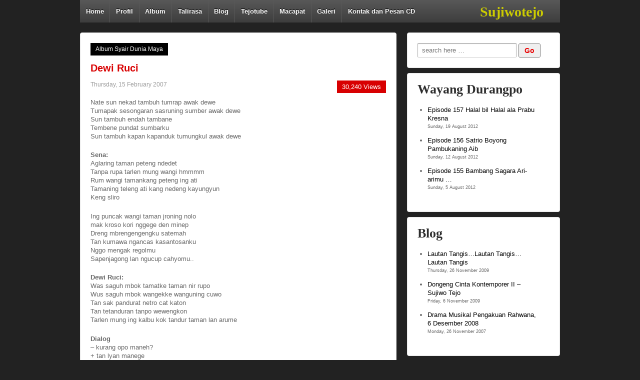

--- FILE ---
content_type: text/html; charset=UTF-8
request_url: https://sujiwotejo.com/dewi-ruci/
body_size: 5661
content:
<!doctype html>
<!--[if !IE]>      <html class="no-js non-ie" lang="en-US"> <![endif]-->
<!--[if IE 7 ]>    <html class="no-js ie7" lang="en-US"> <![endif]-->
<!--[if IE 8 ]>    <html class="no-js ie8" lang="en-US"> <![endif]-->
<!--[if IE 9 ]>    <html class="no-js ie9" lang="en-US"> <![endif]-->
<!--[if gt IE 9]><!--> <html class="no-js" lang="en-US"> <!--<![endif]-->
<head>

<meta charset="UTF-8" />
<meta name="viewport" content="width=device-width, user-scalable=no, initial-scale=1.0, minimum-scale=1.0, maximum-scale=1.0">

<title>
Dewi Ruci &#124; Sujiwotejo</title>
<link href='http://fonts.googleapis.com/css?family=Nothing+You+Could+Do' rel='stylesheet' type='text/css'>
<link rel="profile" href="http://gmpg.org/xfn/11" />
<link rel="pingback" href="https://sujiwotejo.com/xmlrpc.php" />


<link rel='dns-prefetch' href='//s.w.org' />
<link rel="alternate" type="application/rss+xml" title="Sujiwotejo &raquo; Feed" href="https://sujiwotejo.com/feed/" />
<link rel="alternate" type="application/rss+xml" title="Sujiwotejo &raquo; Comments Feed" href="https://sujiwotejo.com/comments/feed/" />
		<script type="text/javascript">
			window._wpemojiSettings = {"baseUrl":"https:\/\/s.w.org\/images\/core\/emoji\/2.3\/72x72\/","ext":".png","svgUrl":"https:\/\/s.w.org\/images\/core\/emoji\/2.3\/svg\/","svgExt":".svg","source":{"concatemoji":"https:\/\/sujiwotejo.com\/wp-includes\/js\/wp-emoji-release.min.js?ver=4.8.25"}};
			!function(t,a,e){var r,i,n,o=a.createElement("canvas"),l=o.getContext&&o.getContext("2d");function c(t){var e=a.createElement("script");e.src=t,e.defer=e.type="text/javascript",a.getElementsByTagName("head")[0].appendChild(e)}for(n=Array("flag","emoji4"),e.supports={everything:!0,everythingExceptFlag:!0},i=0;i<n.length;i++)e.supports[n[i]]=function(t){var e,a=String.fromCharCode;if(!l||!l.fillText)return!1;switch(l.clearRect(0,0,o.width,o.height),l.textBaseline="top",l.font="600 32px Arial",t){case"flag":return(l.fillText(a(55356,56826,55356,56819),0,0),e=o.toDataURL(),l.clearRect(0,0,o.width,o.height),l.fillText(a(55356,56826,8203,55356,56819),0,0),e===o.toDataURL())?!1:(l.clearRect(0,0,o.width,o.height),l.fillText(a(55356,57332,56128,56423,56128,56418,56128,56421,56128,56430,56128,56423,56128,56447),0,0),e=o.toDataURL(),l.clearRect(0,0,o.width,o.height),l.fillText(a(55356,57332,8203,56128,56423,8203,56128,56418,8203,56128,56421,8203,56128,56430,8203,56128,56423,8203,56128,56447),0,0),e!==o.toDataURL());case"emoji4":return l.fillText(a(55358,56794,8205,9794,65039),0,0),e=o.toDataURL(),l.clearRect(0,0,o.width,o.height),l.fillText(a(55358,56794,8203,9794,65039),0,0),e!==o.toDataURL()}return!1}(n[i]),e.supports.everything=e.supports.everything&&e.supports[n[i]],"flag"!==n[i]&&(e.supports.everythingExceptFlag=e.supports.everythingExceptFlag&&e.supports[n[i]]);e.supports.everythingExceptFlag=e.supports.everythingExceptFlag&&!e.supports.flag,e.DOMReady=!1,e.readyCallback=function(){e.DOMReady=!0},e.supports.everything||(r=function(){e.readyCallback()},a.addEventListener?(a.addEventListener("DOMContentLoaded",r,!1),t.addEventListener("load",r,!1)):(t.attachEvent("onload",r),a.attachEvent("onreadystatechange",function(){"complete"===a.readyState&&e.readyCallback()})),(r=e.source||{}).concatemoji?c(r.concatemoji):r.wpemoji&&r.twemoji&&(c(r.twemoji),c(r.wpemoji)))}(window,document,window._wpemojiSettings);
		</script>
		<style type="text/css">
img.wp-smiley,
img.emoji {
	display: inline !important;
	border: none !important;
	box-shadow: none !important;
	height: 1em !important;
	width: 1em !important;
	margin: 0 .07em !important;
	vertical-align: -0.1em !important;
	background: none !important;
	padding: 0 !important;
}
</style>
<link rel='stylesheet' id='responsive-style-css'  href='https://sujiwotejo.com/wp-content/themes/responsive/style.css?ver=1.8.9' type='text/css' media='all' />
<link rel='stylesheet' id='NextGEN-css'  href='https://sujiwotejo.com/wp-content/plugins/nextgen-gallery/css/Black_Minimalism.css?ver=1.0.0' type='text/css' media='screen' />
<link rel='stylesheet' id='shutter-css'  href='https://sujiwotejo.com/wp-content/plugins/nextgen-gallery/shutter/shutter-reloaded.css?ver=1.3.4' type='text/css' media='screen' />
<link rel='stylesheet' id='tw-recent-posts-widget-css'  href='http://sujiwotejo.com/wp-content/plugins/tw-recent-posts-widget/tw-recent-posts-widget.css?ver=1.0.3' type='text/css' media='screen' />
<script type='text/javascript'>
/* <![CDATA[ */
var shutterSettings = {"msgLoading":"L O A D I N G","msgClose":"Click to Close","imageCount":"1"};
/* ]]> */
</script>
<script type='text/javascript' src='https://sujiwotejo.com/wp-content/plugins/nextgen-gallery/shutter/shutter-reloaded.js?ver=1.3.3'></script>
<script type='text/javascript' src='https://sujiwotejo.com/wp-includes/js/jquery/jquery.js?ver=1.12.4'></script>
<script type='text/javascript' src='https://sujiwotejo.com/wp-includes/js/jquery/jquery-migrate.min.js?ver=1.4.1'></script>
<script type='text/javascript' src='https://sujiwotejo.com/wp-content/plugins/nextgen-gallery/js/jquery.cycle.all.min.js?ver=2.9995'></script>
<script type='text/javascript' src='https://sujiwotejo.com/wp-content/plugins/nextgen-gallery/js/ngg.slideshow.min.js?ver=1.06'></script>
<script type='text/javascript' src='https://sujiwotejo.com/wp-content/themes/responsive/js/responsive-modernizr.js?ver=2.6.1'></script>
<link rel='https://api.w.org/' href='https://sujiwotejo.com/wp-json/' />
<link rel="EditURI" type="application/rsd+xml" title="RSD" href="https://sujiwotejo.com/xmlrpc.php?rsd" />
<link rel="wlwmanifest" type="application/wlwmanifest+xml" href="https://sujiwotejo.com/wp-includes/wlwmanifest.xml" /> 
<link rel='prev' title='Panakawan dan Saya' href='https://sujiwotejo.com/panakawan-dan-saya/' />
<link rel='next' title='Cinta Tanpa Tanda' href='https://sujiwotejo.com/cinta-tanpa-tanda/' />
<meta name="generator" content="WordPress 4.8.25" />
<link rel="canonical" href="https://sujiwotejo.com/dewi-ruci/" />
<link rel='shortlink' href='https://sujiwotejo.com/?p=1463' />
<link rel="alternate" type="application/json+oembed" href="https://sujiwotejo.com/wp-json/oembed/1.0/embed?url=https%3A%2F%2Fsujiwotejo.com%2Fdewi-ruci%2F" />
<link rel="alternate" type="text/xml+oembed" href="https://sujiwotejo.com/wp-json/oembed/1.0/embed?url=https%3A%2F%2Fsujiwotejo.com%2Fdewi-ruci%2F&#038;format=xml" />
<!-- <meta name="NextGEN" version="1.9.11" /> -->
<!-- WordPress Most Popular --><script type="text/javascript">/* <![CDATA[ */ jQuery.post("https://sujiwotejo.com/wp-admin/admin-ajax.php", { action: "wmp_update", id: 1463, token: "fd60058f4f" }); /* ]]> */</script><!-- /WordPress Most Popular --><!-- We need this for debugging -->
<!-- Responsive 1.8.9.3 -->
</head>

<body class="post-template-default single single-post postid-1463 single-format-standard">
                 
<div id="container" class="hfeed">
         
        <div id="header"><span>Sujiwotejo</span>
    
                
       
	
                    
        <div id="logo">
        </div><!-- end of #logo -->  

        
        			    
				<ul id="menu-main-menu" class="menu"><li id="menu-item-1516" class="menu-item menu-item-type-custom menu-item-object-custom menu-item-home menu-item-1516"><a href="http://sujiwotejo.com">Home</a></li>
<li id="menu-item-1502" class="menu-item menu-item-type-post_type menu-item-object-page menu-item-1502"><a href="https://sujiwotejo.com/profil/">Profil</a></li>
<li id="menu-item-1501" class="menu-item menu-item-type-post_type menu-item-object-page menu-item-has-children menu-item-1501"><a href="https://sujiwotejo.com/album/">Album</a>
<ul  class="sub-menu">
	<li id="menu-item-1559" class="menu-item menu-item-type-custom menu-item-object-custom menu-item-has-children menu-item-1559"><a href="#">Lirik</a>
	<ul  class="sub-menu">
		<li id="menu-item-1533" class="menu-item menu-item-type-taxonomy menu-item-object-category menu-item-1533"><a href="https://sujiwotejo.com/category/album-pada-suatu-ketika/">Album Pada Suatu Ketika</a></li>
		<li id="menu-item-1532" class="menu-item menu-item-type-taxonomy menu-item-object-category menu-item-1532"><a href="https://sujiwotejo.com/category/album-pada-sebuah-ranjang/">Album Pada Sebuah Ranjang</a></li>
		<li id="menu-item-1534" class="menu-item menu-item-type-taxonomy menu-item-object-category current-post-ancestor current-menu-parent current-post-parent menu-item-1534"><a href="https://sujiwotejo.com/category/album-syair-dunia-maya/">Album Syair Dunia Maya</a></li>
		<li id="menu-item-1535" class="menu-item menu-item-type-taxonomy menu-item-object-category menu-item-1535"><a href="https://sujiwotejo.com/category/album-yaiyo/">Album Yaiyo</a></li>
	</ul>
</li>
	<li id="menu-item-1589" class="menu-item menu-item-type-post_type menu-item-object-page menu-item-1589"><a href="https://sujiwotejo.com/nsp-1212-sujiwotejo/">NSP 1212 Sujiwotejo</a></li>
</ul>
</li>
<li id="menu-item-1515" class="menu-item menu-item-type-custom menu-item-object-custom menu-item-has-children menu-item-1515"><a href="#">Talirasa</a>
<ul  class="sub-menu">
	<li id="menu-item-1530" class="menu-item menu-item-type-custom menu-item-object-custom menu-item-has-children menu-item-1530"><a href="#">AREA</a>
	<ul  class="sub-menu">
		<li id="menu-item-1526" class="menu-item menu-item-type-taxonomy menu-item-object-category menu-item-1526"><a href="https://sujiwotejo.com/category/area-2007-2008/">AREA 2007 &#8211; 2008</a></li>
		<li id="menu-item-1525" class="menu-item menu-item-type-taxonomy menu-item-object-category menu-item-1525"><a href="https://sujiwotejo.com/category/area-2009-2010/">AREA 2009 &#8211; 2010</a></li>
		<li id="menu-item-1527" class="menu-item menu-item-type-taxonomy menu-item-object-category menu-item-1527"><a href="https://sujiwotejo.com/category/area-2011-2012/">AREA 2011 &#8211; 2012</a></li>
	</ul>
</li>
	<li id="menu-item-1539" class="menu-item menu-item-type-taxonomy menu-item-object-category menu-item-1539"><a href="https://sujiwotejo.com/category/artikel/">Artikel</a></li>
	<li id="menu-item-1519" class="menu-item menu-item-type-custom menu-item-object-custom menu-item-has-children menu-item-1519"><a href="#">Durangpo</a>
	<ul  class="sub-menu">
		<li id="menu-item-1521" class="menu-item menu-item-type-taxonomy menu-item-object-category menu-item-1521"><a href="https://sujiwotejo.com/category/wayang-durangpo-tahun-i-2009-2010/">Wayang Durangpo Tahun I (2009 &#8211; 2010)</a></li>
		<li id="menu-item-1522" class="menu-item menu-item-type-taxonomy menu-item-object-category menu-item-1522"><a href="https://sujiwotejo.com/category/wayang-durangpo-tahun-ii-2010-2011/">Wayang Durangpo Tahun II (2010 &#8211; 2011)</a></li>
		<li id="menu-item-1520" class="menu-item menu-item-type-taxonomy menu-item-object-category menu-item-1520"><a href="https://sujiwotejo.com/category/wayang-durangpo-tahun-iii-2011-2012/">Wayang Durangpo Tahun III (2011 &#8211; 2012)</a></li>
	</ul>
</li>
	<li id="menu-item-1541" class="menu-item menu-item-type-taxonomy menu-item-object-category menu-item-1541"><a href="https://sujiwotejo.com/category/cerber/">Cerber</a></li>
	<li id="menu-item-1543" class="menu-item menu-item-type-taxonomy menu-item-object-category menu-item-1543"><a href="https://sujiwotejo.com/category/jawa-pos/">Jawa Pos</a></li>
	<li id="menu-item-1544" class="menu-item menu-item-type-taxonomy menu-item-object-category menu-item-1544"><a href="https://sujiwotejo.com/category/kompas/">Kompas</a></li>
	<li id="menu-item-1545" class="menu-item menu-item-type-taxonomy menu-item-object-category menu-item-1545"><a href="https://sujiwotejo.com/category/koran-jakarta/">Koran Jakarta</a></li>
	<li id="menu-item-1549" class="menu-item menu-item-type-taxonomy menu-item-object-category menu-item-1549"><a href="https://sujiwotejo.com/category/seminar-dan-koferensi/">Seminar dan Koferensi</a></li>
	<li id="menu-item-1523" class="menu-item menu-item-type-taxonomy menu-item-object-category menu-item-1523"><a href="https://sujiwotejo.com/category/sindo/">Sindo</a></li>
	<li id="menu-item-1551" class="menu-item menu-item-type-taxonomy menu-item-object-category menu-item-1551"><a href="https://sujiwotejo.com/category/suara-pembaruan/">Suara Pembaruan</a></li>
	<li id="menu-item-1552" class="menu-item menu-item-type-taxonomy menu-item-object-category menu-item-1552"><a href="https://sujiwotejo.com/category/tempo/">Tempo</a></li>
	<li id="menu-item-1524" class="menu-item menu-item-type-taxonomy menu-item-object-category menu-item-1524"><a href="https://sujiwotejo.com/category/wayang-twit/">Wayang Twit</a></li>
</ul>
</li>
<li id="menu-item-1529" class="menu-item menu-item-type-taxonomy menu-item-object-category menu-item-1529"><a href="https://sujiwotejo.com/category/blog/">Blog</a></li>
<li id="menu-item-1531" class="menu-item menu-item-type-custom menu-item-object-custom menu-item-has-children menu-item-1531"><a href="#">Tejotube</a>
<ul  class="sub-menu">
	<li id="menu-item-1528" class="menu-item menu-item-type-taxonomy menu-item-object-category menu-item-1528"><a href="https://sujiwotejo.com/category/video-clip/">Video Clip</a></li>
	<li id="menu-item-1547" class="menu-item menu-item-type-taxonomy menu-item-object-category menu-item-1547"><a href="https://sujiwotejo.com/category/pentas/">Pentas</a></li>
</ul>
</li>
<li id="menu-item-1560" class="menu-item menu-item-type-custom menu-item-object-custom menu-item-has-children menu-item-1560"><a href="#">Macapat</a>
<ul  class="sub-menu">
	<li id="menu-item-1542" class="menu-item menu-item-type-taxonomy menu-item-object-category menu-item-1542"><a href="https://sujiwotejo.com/category/dhandhanggula/">Dhandhanggula</a></li>
	<li id="menu-item-1546" class="menu-item menu-item-type-taxonomy menu-item-object-category menu-item-1546"><a href="https://sujiwotejo.com/category/mijil/">Mijil</a></li>
	<li id="menu-item-1548" class="menu-item menu-item-type-taxonomy menu-item-object-category menu-item-1548"><a href="https://sujiwotejo.com/category/pocung/">Pocung</a></li>
</ul>
</li>
<li id="menu-item-1518" class="menu-item menu-item-type-custom menu-item-object-custom menu-item-has-children menu-item-1518"><a href="#">Galeri</a>
<ul  class="sub-menu">
	<li id="menu-item-1504" class="menu-item menu-item-type-post_type menu-item-object-page menu-item-1504"><a href="https://sujiwotejo.com/galeri-foto/">Galeri Foto</a></li>
	<li id="menu-item-1517" class="menu-item menu-item-type-post_type menu-item-object-page menu-item-1517"><a href="https://sujiwotejo.com/galeri-lukisan/">Galeri Lukisan</a></li>
</ul>
</li>
<li id="menu-item-1594" class="menu-item menu-item-type-post_type menu-item-object-page menu-item-has-children menu-item-1594"><a href="https://sujiwotejo.com/kontak-dan-pesan-cd/">Kontak dan Pesan CD</a>
<ul  class="sub-menu">
	<li id="menu-item-1629" class="menu-item menu-item-type-post_type menu-item-object-page menu-item-1629"><a href="https://sujiwotejo.com/kontak-sujiwotejo/">Kontak Sujiwotejo</a></li>
	<li id="menu-item-1628" class="menu-item menu-item-type-post_type menu-item-object-page menu-item-1628"><a href="https://sujiwotejo.com/kontak-jakarta/">Kontak Jakarta</a></li>
	<li id="menu-item-1627" class="menu-item menu-item-type-post_type menu-item-object-page menu-item-1627"><a href="https://sujiwotejo.com/kontak-bandung/">Kontak Bandung</a></li>
	<li id="menu-item-1626" class="menu-item menu-item-type-post_type menu-item-object-page menu-item-1626"><a href="https://sujiwotejo.com/kontak-tasikmalaya/">Kontak Tasikmalaya</a></li>
	<li id="menu-item-1625" class="menu-item menu-item-type-post_type menu-item-object-page menu-item-1625"><a href="https://sujiwotejo.com/kontak-semarang/">Kontak Semarang</a></li>
	<li id="menu-item-1624" class="menu-item menu-item-type-post_type menu-item-object-page menu-item-1624"><a href="https://sujiwotejo.com/kontak-yogyakarta/">Kontak Yogyakarta</a></li>
	<li id="menu-item-1623" class="menu-item menu-item-type-post_type menu-item-object-page menu-item-1623"><a href="https://sujiwotejo.com/kontak-solo/">Kontak Solo</a></li>
	<li id="menu-item-1622" class="menu-item menu-item-type-post_type menu-item-object-page menu-item-1622"><a href="https://sujiwotejo.com/kontak-cilacap/">Kontak Cilacap</a></li>
	<li id="menu-item-1621" class="menu-item menu-item-type-post_type menu-item-object-page menu-item-1621"><a href="https://sujiwotejo.com/kontak-surabaya/">Kontak Surabaya</a></li>
	<li id="menu-item-1620" class="menu-item menu-item-type-post_type menu-item-object-page menu-item-1620"><a href="https://sujiwotejo.com/kontak-malang/">Kontak Malang</a></li>
	<li id="menu-item-1619" class="menu-item menu-item-type-post_type menu-item-object-page menu-item-1619"><a href="https://sujiwotejo.com/kontak-jember/">Kontak Jember</a></li>
</ul>
</li>
</ul>                
             
    </div><!-- end of #header -->
        
	    <div id="wrapper" class="clearfix">
    
        <div id="content" class="grid col-620">
        

		        
        		 
          
            <div id="post-1463" class="post-1463 post type-post status-publish format-standard hentry category-album-syair-dunia-maya">
                
<div class="post-data">
				     
					<a href="https://sujiwotejo.com/category/album-syair-dunia-maya/">Album Syair Dunia Maya</a> 
                </div><!-- end of .post-data --> 
                
                             <h1 class="post-title">Dewi Ruci</h1>  
                             <div class="post-meta">
                <a href="https://sujiwotejo.com/dewi-ruci/" title="6:45 am" rel="bookmark"><span class="timestamp">Thursday,  15 February 2007</span></a>                
				     
                </div><!-- end of .post-meta --> 
                             <div class="post-views">30,240 Views</div>
                <div class="post-entry">
                    <p>Nate sun nekad tambuh tumrap awak dewe<br />
Tumapak sesongaran sasruning sumber awak dewe<br />
Sun tambuh endah tambane<br />
Tembene pundat sumbarku<br />
Sun tambuh kapan kapanduk tumungkul awak dewe</p>
<p><strong>Sena:</strong><br />
Aglaring taman peteng ndedet<br />
Tanpa rupa tarlen mung wangi hmmmm<br />
Rum wangi tamankang peteng ing ati<br />
Tamaning teleng ati kang nedeng kayungyun<br />
Keng sliro</p>
<p>Ing puncak wangi taman jroning nolo<br />
mak kroso kori nggege den minep<br />
Dreng mbrengengengku satemah<br />
Tan kumawa ngancas kasantosanku<br />
Nggo mengak regolmu<br />
Sapenjagong lan ngucup cahyomu..</p>
<p><strong>Dewi Ruci:</strong><br />
Was saguh mbok tamatke taman nir rupo<br />
Wus saguh mbok wangekke wanguning cuwo<br />
Tan sak pandurat netro cat katon<br />
Tan tetanduran tanpo wewengkon<br />
Tarlen mung ing kalbu kok tandur taman lan arume</p>
<p><strong>Dialog</strong><br />
&#8211; kurang opo maneh?<br />
+ tan lyan manege<br />
&#8211; nanging regol maksih durung byak<br />
+ byak wus sumiyak<br />
&#8211; (Ujarmu) nanging wiyakno ugo keblat paringalku<br />
Durung mapan<br />
Wancinipun</p>
                    
                                        
                                    </div><!-- end of .post-entry -->
                
                <div class="navigation">
			        <div class="previous">&#8249; <a href="https://sujiwotejo.com/panakawan-dan-saya/" rel="prev">Panakawan dan Saya</a></div>
                    <div class="next"><a href="https://sujiwotejo.com/cinta-tanpa-tanda/" rel="next">Cinta Tanpa Tanda</a> &#8250;</div>
		        </div><!-- end of .navigation -->
                
                            

            <div class="post-edit"></div>             
            </div><!-- end of #post-1463 -->
            
			



            
         

        
	      
      
        </div><!-- end of #content -->

        <div id="widgets" class="grid col-300 fit">
                    
            <div id="search-2" class="widget-wrapper widget_search">	<form method="get" id="searchform" action="https://sujiwotejo.com/">
		<input type="text" class="field" name="s" id="s" placeholder="search here &hellip;" />
		<input type="submit" class="submit" name="submit" id="searchsubmit" value="Go"  />
	</form></div><div id="sticky-posts-2" class="widget-wrapper widget_ultimate_posts"><div class="widget-title">Wayang Durangpo</div><ul>
					<li class="">

						
						<div class="upw-content">

															<p class="post-title">
									<a href="https://sujiwotejo.com/episode-157-halal-bil-halal-ala-prabu-kresna/" title="Episode 157 Halal bil Halal ala Prabu Kresna">
										Episode 157 Halal bil Halal ala Prabu Kresna									</a>
								</p>
							
															<p class="post-date">
									Sunday,  19 August 2012								</p>
							
							
							
							
													</div>

					</li>

				
					<li class="">

						
						<div class="upw-content">

															<p class="post-title">
									<a href="https://sujiwotejo.com/episode-156-satrio-boyong-pambukaning-aib/" title="Episode 156 Satrio Boyong Pambukaning Aib">
										Episode 156 Satrio Boyong Pambukaning Aib									</a>
								</p>
							
															<p class="post-date">
									Sunday,  12 August 2012								</p>
							
							
							
							
													</div>

					</li>

				
					<li class="">

						
						<div class="upw-content">

															<p class="post-title">
									<a href="https://sujiwotejo.com/episode-155-bambang-sagara-ari-arimu/" title="Episode 155 Bambang Sagara Ari-arimu &#8230;">
										Episode 155 Bambang Sagara Ari-arimu &#8230;									</a>
								</p>
							
															<p class="post-date">
									Sunday,  5 August 2012								</p>
							
							
							
							
													</div>

					</li>

				</ul></div><div id="sticky-posts-3" class="widget-wrapper widget_ultimate_posts"><div class="widget-title">Blog</div><ul>
					<li class="">

						
						<div class="upw-content">

															<p class="post-title">
									<a href="https://sujiwotejo.com/lautan-tangislautan-tangislautan-tangis/" title="Lautan Tangis…Lautan Tangis…Lautan Tangis">
										Lautan Tangis…Lautan Tangis…Lautan Tangis									</a>
								</p>
							
															<p class="post-date">
									Thursday,  26 November 2009								</p>
							
							
							
							
													</div>

					</li>

				
					<li class="">

						
						<div class="upw-content">

															<p class="post-title">
									<a href="https://sujiwotejo.com/dongeng-cinta-kontemporer-ii-sujiwo-tejo-2/" title="Dongeng Cinta Kontemporer II &#8211; Sujiwo Tejo">
										Dongeng Cinta Kontemporer II &#8211; Sujiwo Tejo									</a>
								</p>
							
															<p class="post-date">
									Friday,  6 November 2009								</p>
							
							
							
							
													</div>

					</li>

				
					<li class="">

						
						<div class="upw-content">

															<p class="post-title">
									<a href="https://sujiwotejo.com/drama-musikal-pengakuan-rahwana-6-desember-2008/" title="Drama Musikal Pengakuan Rahwana, 6 Desember 2008">
										Drama Musikal Pengakuan Rahwana, 6 Desember 2008									</a>
								</p>
							
															<p class="post-date">
									Monday,  26 November 2007								</p>
							
							
							
							
													</div>

					</li>

				</ul></div>
                </div><!-- end of #widgets -->    </div><!-- end of #wrapper -->
    </div><!-- end of #container -->

<div id="footer" class="clearfix">

    <div id="footer-wrapper">
    
        <div class="grid col-940">
        
        <div class="grid col-540">
		         </div><!-- end of col-540 -->
         
         <div class="grid col-380 fit">
         <ul class="social-icons"></ul><!-- end of .social-icons -->         </div><!-- end of col-380 fit -->
         
         </div><!-- end of col-940 -->
                             
        <div class="grid col-300 copyright">
            &copy; 2026<a href="https://sujiwotejo.com/" title="Sujiwotejo">
                Sujiwotejo            </a>
        </div><!-- end of .copyright -->
        
        <div class="grid col-300 scroll-top"><a href="#scroll-top" title="scroll to top">&uarr;</a></div>
        
        <div class="grid col-300 fit powered">
           
        </div><!-- end .powered -->
        
    </div><!-- end #footer-wrapper -->
    
</div><!-- end #footer -->

<script type='text/javascript' src='https://sujiwotejo.com/wp-content/themes/responsive/js/responsive-scripts.js?ver=1.2.3'></script>
<script type='text/javascript' src='https://sujiwotejo.com/wp-content/themes/responsive/js/responsive-plugins.js?ver=1.2.2'></script>
<script type='text/javascript' src='https://sujiwotejo.com/wp-includes/js/wp-embed.min.js?ver=4.8.25'></script>
</body>
</html>